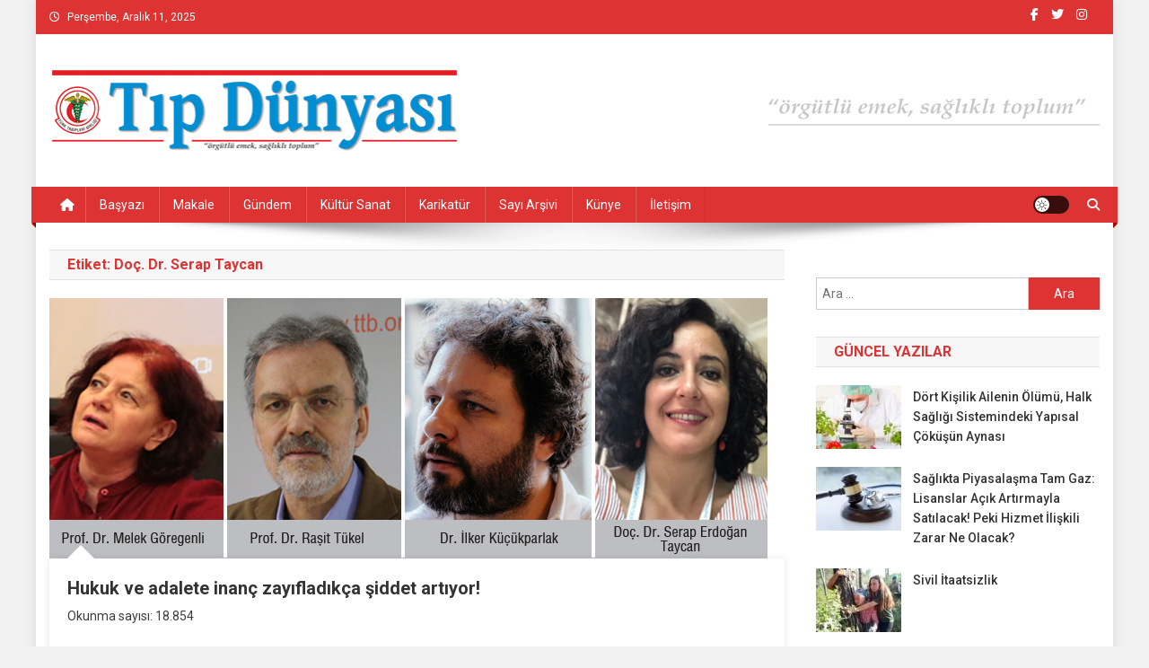

--- FILE ---
content_type: text/html; charset=UTF-8
request_url: https://www.tipdunyasi.dr.tr/tag/doc-dr-serap-taycan/
body_size: 11914
content:
<!doctype html>
<html lang="tr" prefix="og: http://ogp.me/ns# fb: http://ogp.me/ns/fb#">
<head>
<meta charset="UTF-8">
<meta name="viewport" content="width=device-width, initial-scale=1">
<link rel="profile" href="https://gmpg.org/xfn/11">

<title>Doç. Dr. Serap Taycan &#8211; Tıp Dünyası</title>
<meta name='robots' content='max-image-preview:large' />
	<style>img:is([sizes="auto" i], [sizes^="auto," i]) { contain-intrinsic-size: 3000px 1500px }</style>
	<link rel='dns-prefetch' href='//fonts.googleapis.com' />
<link rel="alternate" type="application/rss+xml" title="Tıp Dünyası &raquo; akışı" href="https://www.tipdunyasi.dr.tr/feed/" />
<link rel="alternate" type="application/rss+xml" title="Tıp Dünyası &raquo; yorum akışı" href="https://www.tipdunyasi.dr.tr/comments/feed/" />
<link rel="alternate" type="application/rss+xml" title="Tıp Dünyası &raquo; Doç. Dr. Serap Taycan etiket akışı" href="https://www.tipdunyasi.dr.tr/tag/doc-dr-serap-taycan/feed/" />
<style id='classic-theme-styles-inline-css' type='text/css'>
/*! This file is auto-generated */
.wp-block-button__link{color:#fff;background-color:#32373c;border-radius:9999px;box-shadow:none;text-decoration:none;padding:calc(.667em + 2px) calc(1.333em + 2px);font-size:1.125em}.wp-block-file__button{background:#32373c;color:#fff;text-decoration:none}
</style>
<style id='global-styles-inline-css' type='text/css'>
:root{--wp--preset--aspect-ratio--square: 1;--wp--preset--aspect-ratio--4-3: 4/3;--wp--preset--aspect-ratio--3-4: 3/4;--wp--preset--aspect-ratio--3-2: 3/2;--wp--preset--aspect-ratio--2-3: 2/3;--wp--preset--aspect-ratio--16-9: 16/9;--wp--preset--aspect-ratio--9-16: 9/16;--wp--preset--color--black: #000000;--wp--preset--color--cyan-bluish-gray: #abb8c3;--wp--preset--color--white: #ffffff;--wp--preset--color--pale-pink: #f78da7;--wp--preset--color--vivid-red: #cf2e2e;--wp--preset--color--luminous-vivid-orange: #ff6900;--wp--preset--color--luminous-vivid-amber: #fcb900;--wp--preset--color--light-green-cyan: #7bdcb5;--wp--preset--color--vivid-green-cyan: #00d084;--wp--preset--color--pale-cyan-blue: #8ed1fc;--wp--preset--color--vivid-cyan-blue: #0693e3;--wp--preset--color--vivid-purple: #9b51e0;--wp--preset--gradient--vivid-cyan-blue-to-vivid-purple: linear-gradient(135deg,rgba(6,147,227,1) 0%,rgb(155,81,224) 100%);--wp--preset--gradient--light-green-cyan-to-vivid-green-cyan: linear-gradient(135deg,rgb(122,220,180) 0%,rgb(0,208,130) 100%);--wp--preset--gradient--luminous-vivid-amber-to-luminous-vivid-orange: linear-gradient(135deg,rgba(252,185,0,1) 0%,rgba(255,105,0,1) 100%);--wp--preset--gradient--luminous-vivid-orange-to-vivid-red: linear-gradient(135deg,rgba(255,105,0,1) 0%,rgb(207,46,46) 100%);--wp--preset--gradient--very-light-gray-to-cyan-bluish-gray: linear-gradient(135deg,rgb(238,238,238) 0%,rgb(169,184,195) 100%);--wp--preset--gradient--cool-to-warm-spectrum: linear-gradient(135deg,rgb(74,234,220) 0%,rgb(151,120,209) 20%,rgb(207,42,186) 40%,rgb(238,44,130) 60%,rgb(251,105,98) 80%,rgb(254,248,76) 100%);--wp--preset--gradient--blush-light-purple: linear-gradient(135deg,rgb(255,206,236) 0%,rgb(152,150,240) 100%);--wp--preset--gradient--blush-bordeaux: linear-gradient(135deg,rgb(254,205,165) 0%,rgb(254,45,45) 50%,rgb(107,0,62) 100%);--wp--preset--gradient--luminous-dusk: linear-gradient(135deg,rgb(255,203,112) 0%,rgb(199,81,192) 50%,rgb(65,88,208) 100%);--wp--preset--gradient--pale-ocean: linear-gradient(135deg,rgb(255,245,203) 0%,rgb(182,227,212) 50%,rgb(51,167,181) 100%);--wp--preset--gradient--electric-grass: linear-gradient(135deg,rgb(202,248,128) 0%,rgb(113,206,126) 100%);--wp--preset--gradient--midnight: linear-gradient(135deg,rgb(2,3,129) 0%,rgb(40,116,252) 100%);--wp--preset--font-size--small: 13px;--wp--preset--font-size--medium: 20px;--wp--preset--font-size--large: 36px;--wp--preset--font-size--x-large: 42px;--wp--preset--spacing--20: 0.44rem;--wp--preset--spacing--30: 0.67rem;--wp--preset--spacing--40: 1rem;--wp--preset--spacing--50: 1.5rem;--wp--preset--spacing--60: 2.25rem;--wp--preset--spacing--70: 3.38rem;--wp--preset--spacing--80: 5.06rem;--wp--preset--shadow--natural: 6px 6px 9px rgba(0, 0, 0, 0.2);--wp--preset--shadow--deep: 12px 12px 50px rgba(0, 0, 0, 0.4);--wp--preset--shadow--sharp: 6px 6px 0px rgba(0, 0, 0, 0.2);--wp--preset--shadow--outlined: 6px 6px 0px -3px rgba(255, 255, 255, 1), 6px 6px rgba(0, 0, 0, 1);--wp--preset--shadow--crisp: 6px 6px 0px rgba(0, 0, 0, 1);}:where(.is-layout-flex){gap: 0.5em;}:where(.is-layout-grid){gap: 0.5em;}body .is-layout-flex{display: flex;}.is-layout-flex{flex-wrap: wrap;align-items: center;}.is-layout-flex > :is(*, div){margin: 0;}body .is-layout-grid{display: grid;}.is-layout-grid > :is(*, div){margin: 0;}:where(.wp-block-columns.is-layout-flex){gap: 2em;}:where(.wp-block-columns.is-layout-grid){gap: 2em;}:where(.wp-block-post-template.is-layout-flex){gap: 1.25em;}:where(.wp-block-post-template.is-layout-grid){gap: 1.25em;}.has-black-color{color: var(--wp--preset--color--black) !important;}.has-cyan-bluish-gray-color{color: var(--wp--preset--color--cyan-bluish-gray) !important;}.has-white-color{color: var(--wp--preset--color--white) !important;}.has-pale-pink-color{color: var(--wp--preset--color--pale-pink) !important;}.has-vivid-red-color{color: var(--wp--preset--color--vivid-red) !important;}.has-luminous-vivid-orange-color{color: var(--wp--preset--color--luminous-vivid-orange) !important;}.has-luminous-vivid-amber-color{color: var(--wp--preset--color--luminous-vivid-amber) !important;}.has-light-green-cyan-color{color: var(--wp--preset--color--light-green-cyan) !important;}.has-vivid-green-cyan-color{color: var(--wp--preset--color--vivid-green-cyan) !important;}.has-pale-cyan-blue-color{color: var(--wp--preset--color--pale-cyan-blue) !important;}.has-vivid-cyan-blue-color{color: var(--wp--preset--color--vivid-cyan-blue) !important;}.has-vivid-purple-color{color: var(--wp--preset--color--vivid-purple) !important;}.has-black-background-color{background-color: var(--wp--preset--color--black) !important;}.has-cyan-bluish-gray-background-color{background-color: var(--wp--preset--color--cyan-bluish-gray) !important;}.has-white-background-color{background-color: var(--wp--preset--color--white) !important;}.has-pale-pink-background-color{background-color: var(--wp--preset--color--pale-pink) !important;}.has-vivid-red-background-color{background-color: var(--wp--preset--color--vivid-red) !important;}.has-luminous-vivid-orange-background-color{background-color: var(--wp--preset--color--luminous-vivid-orange) !important;}.has-luminous-vivid-amber-background-color{background-color: var(--wp--preset--color--luminous-vivid-amber) !important;}.has-light-green-cyan-background-color{background-color: var(--wp--preset--color--light-green-cyan) !important;}.has-vivid-green-cyan-background-color{background-color: var(--wp--preset--color--vivid-green-cyan) !important;}.has-pale-cyan-blue-background-color{background-color: var(--wp--preset--color--pale-cyan-blue) !important;}.has-vivid-cyan-blue-background-color{background-color: var(--wp--preset--color--vivid-cyan-blue) !important;}.has-vivid-purple-background-color{background-color: var(--wp--preset--color--vivid-purple) !important;}.has-black-border-color{border-color: var(--wp--preset--color--black) !important;}.has-cyan-bluish-gray-border-color{border-color: var(--wp--preset--color--cyan-bluish-gray) !important;}.has-white-border-color{border-color: var(--wp--preset--color--white) !important;}.has-pale-pink-border-color{border-color: var(--wp--preset--color--pale-pink) !important;}.has-vivid-red-border-color{border-color: var(--wp--preset--color--vivid-red) !important;}.has-luminous-vivid-orange-border-color{border-color: var(--wp--preset--color--luminous-vivid-orange) !important;}.has-luminous-vivid-amber-border-color{border-color: var(--wp--preset--color--luminous-vivid-amber) !important;}.has-light-green-cyan-border-color{border-color: var(--wp--preset--color--light-green-cyan) !important;}.has-vivid-green-cyan-border-color{border-color: var(--wp--preset--color--vivid-green-cyan) !important;}.has-pale-cyan-blue-border-color{border-color: var(--wp--preset--color--pale-cyan-blue) !important;}.has-vivid-cyan-blue-border-color{border-color: var(--wp--preset--color--vivid-cyan-blue) !important;}.has-vivid-purple-border-color{border-color: var(--wp--preset--color--vivid-purple) !important;}.has-vivid-cyan-blue-to-vivid-purple-gradient-background{background: var(--wp--preset--gradient--vivid-cyan-blue-to-vivid-purple) !important;}.has-light-green-cyan-to-vivid-green-cyan-gradient-background{background: var(--wp--preset--gradient--light-green-cyan-to-vivid-green-cyan) !important;}.has-luminous-vivid-amber-to-luminous-vivid-orange-gradient-background{background: var(--wp--preset--gradient--luminous-vivid-amber-to-luminous-vivid-orange) !important;}.has-luminous-vivid-orange-to-vivid-red-gradient-background{background: var(--wp--preset--gradient--luminous-vivid-orange-to-vivid-red) !important;}.has-very-light-gray-to-cyan-bluish-gray-gradient-background{background: var(--wp--preset--gradient--very-light-gray-to-cyan-bluish-gray) !important;}.has-cool-to-warm-spectrum-gradient-background{background: var(--wp--preset--gradient--cool-to-warm-spectrum) !important;}.has-blush-light-purple-gradient-background{background: var(--wp--preset--gradient--blush-light-purple) !important;}.has-blush-bordeaux-gradient-background{background: var(--wp--preset--gradient--blush-bordeaux) !important;}.has-luminous-dusk-gradient-background{background: var(--wp--preset--gradient--luminous-dusk) !important;}.has-pale-ocean-gradient-background{background: var(--wp--preset--gradient--pale-ocean) !important;}.has-electric-grass-gradient-background{background: var(--wp--preset--gradient--electric-grass) !important;}.has-midnight-gradient-background{background: var(--wp--preset--gradient--midnight) !important;}.has-small-font-size{font-size: var(--wp--preset--font-size--small) !important;}.has-medium-font-size{font-size: var(--wp--preset--font-size--medium) !important;}.has-large-font-size{font-size: var(--wp--preset--font-size--large) !important;}.has-x-large-font-size{font-size: var(--wp--preset--font-size--x-large) !important;}
:where(.wp-block-post-template.is-layout-flex){gap: 1.25em;}:where(.wp-block-post-template.is-layout-grid){gap: 1.25em;}
:where(.wp-block-columns.is-layout-flex){gap: 2em;}:where(.wp-block-columns.is-layout-grid){gap: 2em;}
:root :where(.wp-block-pullquote){font-size: 1.5em;line-height: 1.6;}
</style>
<style id='akismet-widget-style-inline-css' type='text/css'>

			.a-stats {
				--akismet-color-mid-green: #357b49;
				--akismet-color-white: #fff;
				--akismet-color-light-grey: #f6f7f7;

				max-width: 350px;
				width: auto;
			}

			.a-stats * {
				all: unset;
				box-sizing: border-box;
			}

			.a-stats strong {
				font-weight: 600;
			}

			.a-stats a.a-stats__link,
			.a-stats a.a-stats__link:visited,
			.a-stats a.a-stats__link:active {
				background: var(--akismet-color-mid-green);
				border: none;
				box-shadow: none;
				border-radius: 8px;
				color: var(--akismet-color-white);
				cursor: pointer;
				display: block;
				font-family: -apple-system, BlinkMacSystemFont, 'Segoe UI', 'Roboto', 'Oxygen-Sans', 'Ubuntu', 'Cantarell', 'Helvetica Neue', sans-serif;
				font-weight: 500;
				padding: 12px;
				text-align: center;
				text-decoration: none;
				transition: all 0.2s ease;
			}

			/* Extra specificity to deal with TwentyTwentyOne focus style */
			.widget .a-stats a.a-stats__link:focus {
				background: var(--akismet-color-mid-green);
				color: var(--akismet-color-white);
				text-decoration: none;
			}

			.a-stats a.a-stats__link:hover {
				filter: brightness(110%);
				box-shadow: 0 4px 12px rgba(0, 0, 0, 0.06), 0 0 2px rgba(0, 0, 0, 0.16);
			}

			.a-stats .count {
				color: var(--akismet-color-white);
				display: block;
				font-size: 1.5em;
				line-height: 1.4;
				padding: 0 13px;
				white-space: nowrap;
			}
		
</style>
<link rel='stylesheet' id='wpo_min-header-0-css' href='https://www.tipdunyasi.dr.tr/wp-content/cache/wpo-minify/1763539071/assets/wpo-minify-header-179baa39.min.css' type='text/css' media='all' />
<script type="text/javascript" src="https://www.tipdunyasi.dr.tr/wp-content/cache/wpo-minify/1763539071/assets/wpo-minify-header-7b850e47.min.js" id="wpo_min-header-0-js"></script>
<link rel="https://api.w.org/" href="https://www.tipdunyasi.dr.tr/wp-json/" /><link rel="alternate" title="JSON" type="application/json" href="https://www.tipdunyasi.dr.tr/wp-json/wp/v2/tags/460" /><link rel="EditURI" type="application/rsd+xml" title="RSD" href="https://www.tipdunyasi.dr.tr/xmlrpc.php?rsd" />
<meta name="generator" content="WordPress 6.7.4" />

<style>	
</style>
<style>
#fbuilder_content_wrapper .fbuilder_row > div:last-child, .anivia_row > div:last-child,  #fbuilder_wrapper.fbuilder_wrapper_one-fourth-right-sidebar, #fbuilder_wrapper.fbuilder_wrapper_one-fourth-left-sidebar, #fbuilder_wrapper.fbuilder_wrapper_one-third-right-sidebar, #fbuilder_wrapper.fbuilder_wrapper_one-third-left-sidebar {
	margin: 0px -10px;
}

.fbuilder_column.fbuilder_column-1-1, .fbuilder_column.fbuilder_column-1-2, .fbuilder_column.fbuilder_column-1-3, .fbuilder_column.fbuilder_column-2-3, .fbuilder_sidebar.fbuilder_one-fourth-right-sidebar, .fbuilder_sidebar.fbuilder_one-fourth-left-sidebar, .fbuilder_sidebar.fbuilder_one-third-right-sidebar, .fbuilder_sidebar.fbuilder_one-third-left-sidebar, .fbuilder_column.fbuilder_column-1-4, .fbuilder_column.fbuilder_column-3-4, .fbuilder_column.fbuilder_column-1-5, .fbuilder_column.fbuilder_column-2-5, .fbuilder_column.fbuilder_column-3-5, .fbuilder_column.fbuilder_column-4-5, .fbuilder_wrapper_one-fourth-left-sidebar #fbuilder_content_wrapper, .fbuilder_wrapper_one-third-left-sidebar #fbuilder_content_wrapper, .fbuilder_wrapper_one-fourth-right-sidebar #fbuilder_content_wrapper, .fbuilder_wrapper_one-third-right-sidebar #fbuilder_content_wrapper{
	border-right:10px solid transparent;
	border-left:10px solid transparent;
}

@media screen and (max-width: 1040px) {

#fbuilder_content_wrapper .fbuilder_row > div:last-child, .anivia_row > div:last-child,  #fbuilder_wrapper.fbuilder_wrapper_one-fourth-right-sidebar, #fbuilder_wrapper.fbuilder_wrapper_one-fourth-left-sidebar, #fbuilder_wrapper.fbuilder_wrapper_one-third-right-sidebar, #fbuilder_wrapper.fbuilder_wrapper_one-third-left-sidebar {
	margin: 0px -5px;
}
.fbuilder_column.fbuilder_column-1-1, .fbuilder_column.fbuilder_column-1-2, .fbuilder_column.fbuilder_column-1-3, .fbuilder_column.fbuilder_column-2-3, .fbuilder_sidebar.fbuilder_one-fourth-right-sidebar, .fbuilder_sidebar.fbuilder_one-fourth-left-sidebar, .fbuilder_sidebar.fbuilder_one-third-right-sidebar, .fbuilder_sidebar.fbuilder_one-third-left-sidebar, .fbuilder_column.fbuilder_column-1-4, .fbuilder_column.fbuilder_column-3-4, .fbuilder_column.fbuilder_column-1-5, .fbuilder_column.fbuilder_column-2-5, .fbuilder_column.fbuilder_column-3-5, .fbuilder_column.fbuilder_column-4-5, .fbuilder_wrapper_one-fourth-left-sidebar #fbuilder_content_wrapper, .fbuilder_wrapper_one-third-left-sidebar #fbuilder_content_wrapper, .fbuilder_wrapper_one-fourth-right-sidebar #fbuilder_content_wrapper, .fbuilder_wrapper_one-third-right-sidebar #fbuilder_content_wrapper{
	border-right:5px solid transparent;
	border-left:5px solid transparent;
}

@media screen and (max-width: 768px) {
#fbuilder_content_wrapper .fbuilder_row > div:last-child, .anivia_row > div:last-child,  #fbuilder_wrapper.fbuilder_wrapper_one-fourth-right-sidebar, #fbuilder_wrapper.fbuilder_wrapper_one-fourth-left-sidebar, #fbuilder_wrapper.fbuilder_wrapper_one-third-right-sidebar, #fbuilder_wrapper.fbuilder_wrapper_one-third-left-sidebar {
	margin: 0px -2.5px;
}

.fbuilder_column.fbuilder_column-1-1, .fbuilder_column.fbuilder_column-1-2, .fbuilder_column.fbuilder_column-1-3, .fbuilder_column.fbuilder_column-2-3, .fbuilder_sidebar.fbuilder_one-fourth-right-sidebar, .fbuilder_sidebar.fbuilder_one-fourth-left-sidebar, .fbuilder_sidebar.fbuilder_one-third-right-sidebar, .fbuilder_sidebar.fbuilder_one-third-left-sidebar, .fbuilder_column.fbuilder_column-1-4, .fbuilder_column.fbuilder_column-3-4, .fbuilder_column.fbuilder_column-1-5, .fbuilder_column.fbuilder_column-2-5, .fbuilder_column.fbuilder_column-3-5, .fbuilder_column.fbuilder_column-4-5, .fbuilder_wrapper_one-fourth-left-sidebar #fbuilder_content_wrapper, .fbuilder_wrapper_one-third-left-sidebar #fbuilder_content_wrapper, .fbuilder_wrapper_one-fourth-right-sidebar #fbuilder_content_wrapper, .fbuilder_wrapper_one-third-right-sidebar #fbuilder_content_wrapper{
	border-right:2.5px solid transparent;
	border-left:2.5px solid transparent;
}

@media screen and (max-width: 640px) {
.fbuilder_column.fbuilder_column-1-1, .fbuilder_column.fbuilder_column-1-2, .fbuilder_column.fbuilder_column-1-3, .fbuilder_column.fbuilder_column-2-3, .fbuilder_sidebar.fbuilder_one-fourth-right-sidebar, .fbuilder_sidebar.fbuilder_one-fourth-left-sidebar, .fbuilder_sidebar.fbuilder_one-third-right-sidebar, .fbuilder_sidebar.fbuilder_one-third-left-sidebar, .fbuilder_column.fbuilder_column-1-4, .fbuilder_column.fbuilder_column-3-4, .fbuilder_column.fbuilder_column-1-5, .fbuilder_column.fbuilder_column-2-5, .fbuilder_column.fbuilder_column-3-5, .fbuilder_column.fbuilder_column-4-5, .fbuilder_wrapper_one-fourth-left-sidebar #fbuilder_content_wrapper, .fbuilder_wrapper_one-third-left-sidebar #fbuilder_content_wrapper, .fbuilder_wrapper_one-fourth-right-sidebar #fbuilder_content_wrapper, .fbuilder_wrapper_one-third-right-sidebar #fbuilder_content_wrapper{
	width:100%;
	border-width:0;
}
.frb_pricing_column_label {
	display:none;
}
.frb_pricing_container_1col table {
	width:100% !important;
}
.frb_pricing_container_2col table{
	width:200% !important;
}
.frb_pricing_container_3col table{
	width:300% !important;
}
.frb_pricing_container_4col table{
	width:400% !important;
}
.frb_pricing_container_5col table{
	width:500% !important;
}
.frb_pricing_table td {
	border-right:0 !important;
}
#fbuilder_content_wrapper .fbuilder_row > div:last-child, .anivia_row > div:last-child,  .fbuilder_wrapper_one-third-left-sidebar .fbuilder_row, .fbuilder_wrapper_one-third-right-sidebar .fbuilder_row, .fbuilder_wrapper_one-fourth-left-sidebar .fbuilder_row, .fbuilder_wrapper_one-fourth-right-sidebar .fbuilder_row, .fbuilder_row_controls  {
	margin: 0px;
}
.frb_pricing_controls,
.frb_pricing_section_responsive,
.frb_pricing_label_responsive {
	display:block;
}


}
</style>
<!-- SEO by Meta Keywords Generator : techphernalia.com v1.11 start-->
<meta name="keywords" content="Doç. Dr. Serap Taycan, Doç., Dr., Serap, Taycan, Tıp Dünyası, Tıp, Dünyası, türk, tabipleri, birliği, tıp, gazete, dünya, sağlık, tabip, hekim, doktor, politika, sistem, hasta, tıp dünyası, medical, health, care, oda, ankara, istanbul, pdf" />
<meta name="description" content="" />
<!-- SEO by Meta Keywords Generator : techphernalia.com v1.1 end-->
<meta name="generator" content="Elementor 3.27.3; features: additional_custom_breakpoints; settings: css_print_method-external, google_font-enabled, font_display-auto">
<style type="text/css">.recentcomments a{display:inline !important;padding:0 !important;margin:0 !important;}</style>			<style>
				.e-con.e-parent:nth-of-type(n+4):not(.e-lazyloaded):not(.e-no-lazyload),
				.e-con.e-parent:nth-of-type(n+4):not(.e-lazyloaded):not(.e-no-lazyload) * {
					background-image: none !important;
				}
				@media screen and (max-height: 1024px) {
					.e-con.e-parent:nth-of-type(n+3):not(.e-lazyloaded):not(.e-no-lazyload),
					.e-con.e-parent:nth-of-type(n+3):not(.e-lazyloaded):not(.e-no-lazyload) * {
						background-image: none !important;
					}
				}
				@media screen and (max-height: 640px) {
					.e-con.e-parent:nth-of-type(n+2):not(.e-lazyloaded):not(.e-no-lazyload),
					.e-con.e-parent:nth-of-type(n+2):not(.e-lazyloaded):not(.e-no-lazyload) * {
						background-image: none !important;
					}
				}
			</style>
			<style type="text/css" id="custom-background-css">
body.custom-background { background-color: #f2f2f2; }
</style>
	<link rel="icon" href="https://www.tipdunyasi.dr.tr/wp-content/uploads/2022/01/cropped-1500x1500-1-32x32.png" sizes="32x32" />
<link rel="icon" href="https://www.tipdunyasi.dr.tr/wp-content/uploads/2022/01/cropped-1500x1500-1-192x192.png" sizes="192x192" />
<link rel="apple-touch-icon" href="https://www.tipdunyasi.dr.tr/wp-content/uploads/2022/01/cropped-1500x1500-1-180x180.png" />
<meta name="msapplication-TileImage" content="https://www.tipdunyasi.dr.tr/wp-content/uploads/2022/01/cropped-1500x1500-1-270x270.png" />
		<style type="text/css" id="wp-custom-css">
			h1, h2, h3, h3 a {
	text-transform: none !important;
}		</style>
		<!--News Portal CSS -->
<style type="text/css">
.category-button.np-cat-468 a{background:#00a9e0}.category-button.np-cat-468 a:hover{background:#0077ae}.np-block-title .np-cat-468{color:#00a9e0}.category-button.np-cat-328 a{background:#1e73be}.category-button.np-cat-328 a:hover{background:#00418c}.np-block-title .np-cat-328{color:#1e73be}.category-button.np-cat-297 a{background:#1e73be}.category-button.np-cat-297 a:hover{background:#00418c}.np-block-title .np-cat-297{color:#1e73be}.category-button.np-cat-584 a{background:#00a9e0}.category-button.np-cat-584 a:hover{background:#0077ae}.np-block-title .np-cat-584{color:#00a9e0}.category-button.np-cat-302 a{background:#1e73be}.category-button.np-cat-302 a:hover{background:#00418c}.np-block-title .np-cat-302{color:#1e73be}.category-button.np-cat-300 a{background:#00a9e0}.category-button.np-cat-300 a:hover{background:#0077ae}.np-block-title .np-cat-300{color:#00a9e0}.category-button.np-cat-301 a{background:#1e73be}.category-button.np-cat-301 a:hover{background:#00418c}.np-block-title .np-cat-301{color:#1e73be}.category-button.np-cat-587 a{background:#00a9e0}.category-button.np-cat-587 a:hover{background:#0077ae}.np-block-title .np-cat-587{color:#00a9e0}.category-button.np-cat-588 a{background:#00a9e0}.category-button.np-cat-588 a:hover{background:#0077ae}.np-block-title .np-cat-588{color:#00a9e0}.category-button.np-cat-299 a{background:#00a9e0}.category-button.np-cat-299 a:hover{background:#0077ae}.np-block-title .np-cat-299{color:#00a9e0}.navigation .nav-links a,.bttn,button,input[type='button'],input[type='reset'],input[type='submit'],.navigation .nav-links a:hover,.bttn:hover,button,input[type='button']:hover,input[type='reset']:hover,input[type='submit']:hover,.widget_search .search-submit,.edit-link .post-edit-link,.reply .comment-reply-link,.np-top-header-wrap,.np-header-menu-wrapper,#site-navigation ul.sub-menu,#site-navigation ul.children,.np-header-menu-wrapper::before,.np-header-menu-wrapper::after,.np-header-search-wrapper .search-form-main .search-submit,.news_portal_slider .lSAction > a:hover,.news_portal_default_tabbed ul.widget-tabs li,.np-full-width-title-nav-wrap .carousel-nav-action .carousel-controls:hover,.news_portal_social_media .social-link a,.np-archive-more .np-button:hover,.error404 .page-title,#np-scrollup,.news_portal_featured_slider .slider-posts .lSAction > a:hover,div.wpforms-container-full .wpforms-form input[type='submit'],div.wpforms-container-full .wpforms-form button[type='submit'],div.wpforms-container-full .wpforms-form .wpforms-page-button,div.wpforms-container-full .wpforms-form input[type='submit']:hover,div.wpforms-container-full .wpforms-form button[type='submit']:hover,div.wpforms-container-full .wpforms-form .wpforms-page-button:hover,.widget.widget_tag_cloud a:hover{background:#dd3333}
.home .np-home-icon a,.np-home-icon a:hover,#site-navigation ul li:hover > a,#site-navigation ul li.current-menu-item > a,#site-navigation ul li.current_page_item > a,#site-navigation ul li.current-menu-ancestor > a,#site-navigation ul li.focus > a,.news_portal_default_tabbed ul.widget-tabs li.ui-tabs-active,.news_portal_default_tabbed ul.widget-tabs li:hover,.menu-toggle:hover,.menu-toggle:focus{background:#ab0101}
.np-header-menu-block-wrap::before,.np-header-menu-block-wrap::after{border-right-color:#ab0101}
a,a:hover,a:focus,a:active,.widget a:hover,.widget a:hover::before,.widget li:hover::before,.entry-footer a:hover,.comment-author .fn .url:hover,#cancel-comment-reply-link,#cancel-comment-reply-link:before,.logged-in-as a,.np-slide-content-wrap .post-title a:hover,#top-footer .widget a:hover,#top-footer .widget a:hover:before,#top-footer .widget li:hover:before,.news_portal_featured_posts .np-single-post .np-post-content .np-post-title a:hover,.news_portal_fullwidth_posts .np-single-post .np-post-title a:hover,.news_portal_block_posts .layout3 .np-primary-block-wrap .np-single-post .np-post-title a:hover,.news_portal_featured_posts .layout2 .np-single-post-wrap .np-post-content .np-post-title a:hover,.np-block-title,.widget-title,.page-header .page-title,.np-related-title,.np-post-meta span:hover,.np-post-meta span a:hover,.news_portal_featured_posts .layout2 .np-single-post-wrap .np-post-content .np-post-meta span:hover,.news_portal_featured_posts .layout2 .np-single-post-wrap .np-post-content .np-post-meta span a:hover,.np-post-title.small-size a:hover,#footer-navigation ul li a:hover,.entry-title a:hover,.entry-meta span a:hover,.entry-meta span:hover,.np-post-meta span:hover,.np-post-meta span a:hover,.news_portal_featured_posts .np-single-post-wrap .np-post-content .np-post-meta span:hover,.news_portal_featured_posts .np-single-post-wrap .np-post-content .np-post-meta span a:hover,.news_portal_featured_slider .featured-posts .np-single-post .np-post-content .np-post-title a:hover{color:#dd3333}
.site-mode--dark .news_portal_featured_posts .np-single-post-wrap .np-post-content .np-post-title a:hover,.site-mode--dark .np-post-title.large-size a:hover,.site-mode--dark .np-post-title.small-size a:hover,.site-mode--dark .news-ticker-title>a:hover,.site-mode--dark .np-archive-post-content-wrapper .entry-title a:hover,.site-mode--dark h1.entry-title:hover,.site-mode--dark .news_portal_block_posts .layout4 .np-post-title a:hover{color:#dd3333}
.navigation .nav-links a,.bttn,button,input[type='button'],input[type='reset'],input[type='submit'],.widget_search .search-submit,.np-archive-more .np-button:hover,.widget.widget_tag_cloud a:hover{border-color:#dd3333}
.comment-list .comment-body,.np-header-search-wrapper .search-form-main{border-top-color:#dd3333}
.np-header-search-wrapper .search-form-main:before{border-bottom-color:#dd3333}
@media (max-width:768px){#site-navigation,.main-small-navigation li.current-menu-item > .sub-toggle i{background:#dd3333 !important}}
.news-portal-wave .np-rect,.news-portal-three-bounce .np-child,.news-portal-folding-cube .np-cube:before{background-color:#dd3333}
.site-title,.site-description{position:absolute;clip:rect(1px,1px,1px,1px)}
</style>
<!-- START - Open Graph and Twitter Card Tags 3.3.4 -->
 <!-- Facebook Open Graph -->
  <meta property="og:locale" content="tr_TR"/>
  <meta property="og:site_name" content="Tıp Dünyası"/>
  <meta property="og:title" content="Doç. Dr. Serap Taycan"/>
  <meta property="og:url" content="https://www.tipdunyasi.dr.tr/tag/doc-dr-serap-taycan/"/>
  <meta property="og:type" content="article"/>
  <meta property="og:description" content="&quot;örgütlü emek, sağlıklı toplum&quot;"/>
 <!-- Google+ / Schema.org -->
  <meta itemprop="name" content="Doç. Dr. Serap Taycan"/>
  <meta itemprop="headline" content="Doç. Dr. Serap Taycan"/>
  <meta itemprop="description" content="&quot;örgütlü emek, sağlıklı toplum&quot;"/>
  <!--<meta itemprop="publisher" content="Tıp Dünyası"/>--> <!-- To solve: The attribute publisher.itemtype has an invalid value -->
 <!-- Twitter Cards -->
  <meta name="twitter:title" content="Doç. Dr. Serap Taycan"/>
  <meta name="twitter:url" content="https://www.tipdunyasi.dr.tr/tag/doc-dr-serap-taycan/"/>
  <meta name="twitter:description" content="&quot;örgütlü emek, sağlıklı toplum&quot;"/>
  <meta name="twitter:card" content="summary_large_image"/>
 <!-- SEO -->
 <!-- Misc. tags -->
 <!-- is_tag -->
<!-- END - Open Graph and Twitter Card Tags 3.3.4 -->
	
</head>

<body class="archive tag tag-doc-dr-serap-taycan tag-460 custom-background wp-custom-logo group-blog hfeed right-sidebar boxed_layout archive-classic site-mode--light elementor-default elementor-kit-4452">


<div id="page" class="site">

	<a class="skip-link screen-reader-text" href="#content">Skip to content</a>

	<div class="np-top-header-wrap"><div class="mt-container">		<div class="np-top-left-section-wrapper">
			<div class="date-section">Perşembe, Aralık 11, 2025</div>
					</div><!-- .np-top-left-section-wrapper -->
		<div class="np-top-right-section-wrapper">
			<div class="mt-social-icons-wrapper"><span class="social-link"><a href="https://www.facebook.com/turktabipleribirligi" target="_blank"><i class="fab fa-facebook-f"></i></a></span><span class="social-link"><a href="https://twitter.com/ttborgtr" target="_blank"><i class="fab fa-twitter"></i></a></span><span class="social-link"><a href="https://www.instagram.com/turktabipleribirligi" target="_blank"><i class="fab fa-instagram"></i></a></span><span class="social-link"><a href="https://youtube.com/turktabipleribirligi" target="_blank"><i class="fab fa-youtube-play"></i></a></span></div><!-- .mt-social-icons-wrapper -->		</div><!-- .np-top-right-section-wrapper -->
</div><!-- .mt-container --></div><!-- .np-top-header-wrap --><header id="masthead" class="site-header" role="banner"><div class="np-logo-section-wrapper"><div class="mt-container">		<div class="site-branding">

			<a href="https://www.tipdunyasi.dr.tr/" class="custom-logo-link" rel="home"><img width="459" height="90" src="https://www.tipdunyasi.dr.tr/wp-content/uploads/2021/02/cropped-td_logo_iyi-2-4.png" class="custom-logo" alt="Tıp Dünyası" decoding="async" /></a>
							<p class="site-title"><a href="https://www.tipdunyasi.dr.tr/" rel="home">Tıp Dünyası</a></p>
							<p class="site-description">&quot;örgütlü emek, sağlıklı toplum&quot;</p>
						
		</div><!-- .site-branding -->
		<div class="np-header-ads-area">
			<section id="news_portal_ads_banner-1" class="widget news_portal_ads_banner">            <div class="np-ads-wrapper">
                                                    <img src="https://www.tipdunyasi.dr.tr/wp-content/uploads/2021/02/td_logo1-1.png" />
                            </div><!-- .np-ads-wrapper -->
    </section>		</div><!-- .np-header-ads-area -->
</div><!-- .mt-container --></div><!-- .np-logo-section-wrapper -->		<div id="np-menu-wrap" class="np-header-menu-wrapper">
			<div class="np-header-menu-block-wrap">
				<div class="mt-container">
												<div class="np-home-icon">
								<a href="https://www.tipdunyasi.dr.tr/" rel="home"> <i class="fa fa-home"> </i> </a>
							</div><!-- .np-home-icon -->
										<div class="mt-header-menu-wrap">
						<a href="javascript:void(0)" class="menu-toggle hide"><i class="fa fa-navicon"> </i> </a>
						<nav id="site-navigation" class="main-navigation" role="navigation">
							<div class="menu-top-menu-container"><ul id="primary-menu" class="menu"><li id="menu-item-4524" class="menu-item menu-item-type-taxonomy menu-item-object-category menu-item-4524"><a href="https://www.tipdunyasi.dr.tr/kategori/basyazi/">Başyazı</a></li>
<li id="menu-item-4523" class="menu-item menu-item-type-taxonomy menu-item-object-category menu-item-4523"><a href="https://www.tipdunyasi.dr.tr/kategori/makale/">Makale</a></li>
<li id="menu-item-4522" class="menu-item menu-item-type-taxonomy menu-item-object-category menu-item-4522"><a href="https://www.tipdunyasi.dr.tr/kategori/gundem/">Gündem</a></li>
<li id="menu-item-6246" class="menu-item menu-item-type-taxonomy menu-item-object-category menu-item-6246"><a href="https://www.tipdunyasi.dr.tr/kategori/kultur-sanat/">Kültür Sanat</a></li>
<li id="menu-item-6379" class="menu-item menu-item-type-taxonomy menu-item-object-category menu-item-6379"><a href="https://www.tipdunyasi.dr.tr/kategori/kultur-sanat/karikatur/">Karikatür</a></li>
<li id="menu-item-4745" class="menu-item menu-item-type-post_type menu-item-object-page menu-item-4745"><a href="https://www.tipdunyasi.dr.tr/pdf-arsiv/">Sayı Arşivi</a></li>
<li id="menu-item-7048" class="menu-item menu-item-type-post_type menu-item-object-page menu-item-7048"><a href="https://www.tipdunyasi.dr.tr/kunye/">Künye</a></li>
<li id="menu-item-4528" class="menu-item menu-item-type-post_type menu-item-object-page menu-item-4528"><a href="https://www.tipdunyasi.dr.tr/iletisim/">İletişim</a></li>
</ul></div>						</nav><!-- #site-navigation -->
					</div><!-- .mt-header-menu-wrap -->
					<div class="np-icon-elements-wrapper">
						        <div id="np-site-mode-wrap" class="np-icon-elements">
            <a id="mode-switcher" class="light-mode" data-site-mode="light-mode" href="#">
                <span class="site-mode-icon">site mode button</span>
            </a>
        </div><!-- #np-site-mode-wrap -->
							<div class="np-header-search-wrapper">                    
				                <span class="search-main"><a href="javascript:void(0)"><i class="fa fa-search"></i></a></span>
				                <div class="search-form-main np-clearfix">
					                <form role="search" method="get" class="search-form" action="https://www.tipdunyasi.dr.tr/">
				<label>
					<span class="screen-reader-text">Arama:</span>
					<input type="search" class="search-field" placeholder="Ara &hellip;" value="" name="s" />
				</label>
				<input type="submit" class="search-submit" value="Ara" />
			</form>					            </div>
							</div><!-- .np-header-search-wrapper -->
											</div> <!-- .np-icon-elements-wrapper -->
				</div>
			</div>
		</div><!-- .np-header-menu-wrapper -->
</header><!-- .site-header -->
	<div id="content" class="site-content">
		<div class="mt-container">
<div class="mt-archive-content-wrapper">

	<div id="primary" class="content-area">
		<main id="main" class="site-main" role="main">

		
			<header class="page-header">
				<h1 class="page-title">Etiket: <span>Doç. Dr. Serap Taycan</span></h1>			</header><!-- .page-header -->

			
<article id="post-4097" class="post-4097 post type-post status-publish format-standard has-post-thumbnail hentry category-gundem tag-doc-dr-serap-taycan tag-dr-ilker-kucukparlak tag-prof-dr-melek-goregenli tag-prof-dr-rasit-tukel tag-roportaj tag-saglik-politikalari tag-saglikta-donusum-programi tag-saglikta-siddet">	

	<div class="np-article-thumb">
		<a href="https://www.tipdunyasi.dr.tr/2018/12/hukuk-ve-adalete-inanc-zayifladikca-siddet-artiyor/">
			<img fetchpriority="high" width="800" height="290" src="https://www.tipdunyasi.dr.tr/wp-content/uploads/2018/12/siddet-dosyasi.jpg" class="attachment-full size-full wp-post-image" alt="" decoding="async" />		</a>
	</div><!-- .np-article-thumb -->

	<div class="np-archive-post-content-wrapper">

		<header class="entry-header">
			<h2 class="entry-title"><a href="https://www.tipdunyasi.dr.tr/2018/12/hukuk-ve-adalete-inanc-zayifladikca-siddet-artiyor/" rel="bookmark">Hukuk ve adalete inanç zayıfladıkça şiddet artıyor!</a></h2>					<div class="entry-meta">
						Okunma sayısı: 18.854					</div><!-- .entry-meta -->
					</header><!-- .entry-header -->

		<div class="entry-content">
			<p>Türkiye’de her gün onlarca hekim ve sağlık çalışanı şiddete uğruyor. Sağlık alanında şiddet azalmak bir yana, giderek artıyor ve yaygınlaşıyor. Ölümle sonuçlanan şiddet olaylarında dikkat çekici bir artış söz konusu. Tıp Dünyası olarak, gerek sağlık alanındaki şiddet olaylarının artışı, gerekse toplumda giderek yükseldiği gözlenen şiddet kültürü dolayısıyla, sağlıkta şiddetin artış nedenlerini araştırırken toplumsal arka plana [&#8230;]</p>
<span class="np-archive-more"><a href="https://www.tipdunyasi.dr.tr/2018/12/hukuk-ve-adalete-inanc-zayifladikca-siddet-artiyor/" class="np-button"><i class="fa fa-arrow-circle-right"></i>Devamı</a></span>		</div><!-- .entry-content -->

		<footer class="entry-footer">
					</footer><!-- .entry-footer -->
	</div><!-- .np-archive-post-content-wrapper -->
</article><!-- #post-4097 -->
		</main><!-- #main -->
	</div><!-- #primary -->

	
<aside id="secondary" class="widget-area" role="complementary">
	<section id="block-2" class="widget widget_block"><!-- <a href="https://tipdunyasi.dr.tr/wp-content/uploads/bulten/mayis2025/">
<div class="yeni-sayi">
    <div class="text">
        <strong>Tıp Dünyası'nın yeni sayısı yayımlandı!</strong>
        <p>Tıp Dünyası dergisinin yeni sayısında Muğla’daki nükleer tıp vakası, sağlık alanında hizmet alımı, ilaç patentleri ve HIV salgını, çıplak arama, “normal doğum” tartışması, askeri hastanelerin yeniden açılması, Antakya ve iklim kanunu, göç hikayesi, Agop Kotoğyan’ın hayatı, ressam Utermohlen’in otoportreleri, kitap tanıtımları, öykü, şiir ve karikatür gibi içerikler yer alıyor. Güncel sayıdaki yazılara buradan erişebilirsiniz.</p>
    </div>
</div>
</a>
-->
<style>
    .yeni-sayi {
        max-width: 1170px;
        min-height: 100px;
        margin: 25px auto 0;
        display: flex;
        align-items: center;
        justify-content: space-between;
        padding: 10px;
        box-sizing: border-box;
        border: 1px solid #ddd;
        background-color: #f9f9f9;
        box-shadow: 0 2px 4px rgba(0, 0, 0, 0.1);
    }

    .yeni-sayi img {
        max-height: 80px;
        margin-right: 10px;
    }

    .yeni-sayi p {
        margin: 0;
        line-height: 24px;
    }
    .yeni-sayi .text {
        flex-grow: 1;
        font-size: 16px;
        color: #333;
    }

    @media (max-width: 768px) {
        .yeni-sayi {
            flex-direction: column;
            height: auto;
            text-align: center;
        }

        .yeni-sayi img {
            margin-right: 0;
            margin-bottom: 10px;
            max-height: 60px;
        }

        .yeni-sayi .text {
            font-size: 14px;
        }
    }

    @media (max-width: 480px) {
        .yeni-sayi .text {
            font-size: 12px;
        }
    }
</style></section><section id="search-1" class="widget widget_search"><form role="search" method="get" class="search-form" action="https://www.tipdunyasi.dr.tr/">
				<label>
					<span class="screen-reader-text">Arama:</span>
					<input type="search" class="search-field" placeholder="Ara &hellip;" value="" name="s" />
				</label>
				<input type="submit" class="search-submit" value="Ara" />
			</form></section><section id="news_portal_recent_posts-4" class="widget news_portal_recent_posts">            <div class="np-recent-posts-wrapper">
                <h4 class="widget-title">Güncel Yazılar</h4><ul>                            <li>
                                <div class="np-single-post np-clearfix">
                                    <div class="np-post-thumb">
                                        <a href="https://www.tipdunyasi.dr.tr/2025/11/dort-kisilik-ailenin-olumu-halk-sagligi-sistemindeki-yapisal-cokusun-aynasi/">
                                            <img width="136" height="102" src="https://www.tipdunyasi.dr.tr/wp-content/uploads/2025/11/Dort-Kisilik-Ailenin-Olumu-Halk-Sagligi-Sistemindeki-Yapisal-Cokusun-Aynasi-136x102.jpeg" class="attachment-news-portal-block-thumb size-news-portal-block-thumb wp-post-image" alt="" decoding="async" />                                        </a>
                                    </div><!-- .np-post-thumb -->
                                    <div class="np-post-content">
                                        <h3 class="np-post-title small-size"><a href="https://www.tipdunyasi.dr.tr/2025/11/dort-kisilik-ailenin-olumu-halk-sagligi-sistemindeki-yapisal-cokusun-aynasi/">Dört Kişilik Ailenin Ölümü, Halk Sağlığı Sistemindeki Yapısal Çöküşün Aynası</a></h3>
                                        <div class="np-post-meta"></div>
                                    </div><!-- .np-post-content -->
                                </div><!-- .np-single-post -->
                            </li>
                                            <li>
                                <div class="np-single-post np-clearfix">
                                    <div class="np-post-thumb">
                                        <a href="https://www.tipdunyasi.dr.tr/2025/11/saglikta-piyasalasma-tam-gaz-lisanslar-acik-artirmayla-satilacak-peki-hizmet-iliskili-zarar-ne-olacak/">
                                            <img loading="lazy" width="136" height="102" src="https://www.tipdunyasi.dr.tr/wp-content/uploads/2025/11/malpraktis-136x102.jpg" class="attachment-news-portal-block-thumb size-news-portal-block-thumb wp-post-image" alt="" decoding="async" />                                        </a>
                                    </div><!-- .np-post-thumb -->
                                    <div class="np-post-content">
                                        <h3 class="np-post-title small-size"><a href="https://www.tipdunyasi.dr.tr/2025/11/saglikta-piyasalasma-tam-gaz-lisanslar-acik-artirmayla-satilacak-peki-hizmet-iliskili-zarar-ne-olacak/">Sağlıkta Piyasalaşma Tam Gaz: Lisanslar Açık Artırmayla Satılacak! Peki Hizmet İlişkili Zarar Ne Olacak?</a></h3>
                                        <div class="np-post-meta"></div>
                                    </div><!-- .np-post-content -->
                                </div><!-- .np-single-post -->
                            </li>
                                            <li>
                                <div class="np-single-post np-clearfix">
                                    <div class="np-post-thumb">
                                        <a href="https://www.tipdunyasi.dr.tr/2025/11/sivil-itaatsizlik/">
                                            <img loading="lazy" width="136" height="102" src="https://www.tipdunyasi.dr.tr/wp-content/uploads/2025/11/sivil-Itaatsizlik-akbelen-zehra-nine-136x102.jpg" class="attachment-news-portal-block-thumb size-news-portal-block-thumb wp-post-image" alt="" decoding="async" />                                        </a>
                                    </div><!-- .np-post-thumb -->
                                    <div class="np-post-content">
                                        <h3 class="np-post-title small-size"><a href="https://www.tipdunyasi.dr.tr/2025/11/sivil-itaatsizlik/">Sivil İtaatsizlik</a></h3>
                                        <div class="np-post-meta"></div>
                                    </div><!-- .np-post-content -->
                                </div><!-- .np-single-post -->
                            </li>
                                            <li>
                                <div class="np-single-post np-clearfix">
                                    <div class="np-post-thumb">
                                        <a href="https://www.tipdunyasi.dr.tr/2025/11/gazi-yasargil-sadece-cerrah-degildi/">
                                            <img loading="lazy" width="136" height="102" src="https://www.tipdunyasi.dr.tr/wp-content/uploads/2025/11/gazi-yasargil-136x102.jpg" class="attachment-news-portal-block-thumb size-news-portal-block-thumb wp-post-image" alt="" decoding="async" />                                        </a>
                                    </div><!-- .np-post-thumb -->
                                    <div class="np-post-content">
                                        <h3 class="np-post-title small-size"><a href="https://www.tipdunyasi.dr.tr/2025/11/gazi-yasargil-sadece-cerrah-degildi/">Gazi Yaşargil Sadece Cerrah Değildi</a></h3>
                                        <div class="np-post-meta"></div>
                                    </div><!-- .np-post-content -->
                                </div><!-- .np-single-post -->
                            </li>
                                            <li>
                                <div class="np-single-post np-clearfix">
                                    <div class="np-post-thumb">
                                        <a href="https://www.tipdunyasi.dr.tr/2025/11/dr-nihat-bulut-ile-soylesi-iyi-hekimlik-ve-insan-haklari-mucadelesi-ile-gecmis-bir-omur/">
                                            <img loading="lazy" width="136" height="102" src="https://www.tipdunyasi.dr.tr/wp-content/uploads/2025/11/nihat-bulut-136x102.jpg" class="attachment-news-portal-block-thumb size-news-portal-block-thumb wp-post-image" alt="" decoding="async" />                                        </a>
                                    </div><!-- .np-post-thumb -->
                                    <div class="np-post-content">
                                        <h3 class="np-post-title small-size"><a href="https://www.tipdunyasi.dr.tr/2025/11/dr-nihat-bulut-ile-soylesi-iyi-hekimlik-ve-insan-haklari-mucadelesi-ile-gecmis-bir-omur/">Dr. Nihat Bulut ile Söyleşi: İyi Hekimlik ve İnsan Hakları Mücadelesi ile Geçmiş Bir Ömür</a></h3>
                                        <div class="np-post-meta"></div>
                                    </div><!-- .np-post-content -->
                                </div><!-- .np-single-post -->
                            </li>
                                            <li>
                                <div class="np-single-post np-clearfix">
                                    <div class="np-post-thumb">
                                        <a href="https://www.tipdunyasi.dr.tr/2025/11/gurbette-hekim-olmak-goc-hikayeleri-burada-da-gidilecek-yol-var-ama-daha-kisa-bir-yol/">
                                            <img loading="lazy" width="136" height="102" src="https://www.tipdunyasi.dr.tr/wp-content/uploads/2025/11/Gurbette-hekim-olmak-Psikiyatri-uzmani-Aysegul-Yay-Pence-3-136x102.jpg" class="attachment-news-portal-block-thumb size-news-portal-block-thumb wp-post-image" alt="" decoding="async" />                                        </a>
                                    </div><!-- .np-post-thumb -->
                                    <div class="np-post-content">
                                        <h3 class="np-post-title small-size"><a href="https://www.tipdunyasi.dr.tr/2025/11/gurbette-hekim-olmak-goc-hikayeleri-burada-da-gidilecek-yol-var-ama-daha-kisa-bir-yol/">Gurbette Hekim Olmak/Göç Hikayeleri: Burada da Gidilecek Yol Var Ama Daha Kısa Bir Yol</a></h3>
                                        <div class="np-post-meta"></div>
                                    </div><!-- .np-post-content -->
                                </div><!-- .np-single-post -->
                            </li>
                                            <li>
                                <div class="np-single-post np-clearfix">
                                    <div class="np-post-thumb">
                                        <a href="https://www.tipdunyasi.dr.tr/2025/11/gazze-rawand-lina-ve-hamada/">
                                            <img loading="lazy" width="136" height="102" src="https://www.tipdunyasi.dr.tr/wp-content/uploads/2025/11/Gazze-Ercan-Tureci-136x102.jpg" class="attachment-news-portal-block-thumb size-news-portal-block-thumb wp-post-image" alt="" decoding="async" />                                        </a>
                                    </div><!-- .np-post-thumb -->
                                    <div class="np-post-content">
                                        <h3 class="np-post-title small-size"><a href="https://www.tipdunyasi.dr.tr/2025/11/gazze-rawand-lina-ve-hamada/">Gazze; Rawand, Lina ve Hamada!</a></h3>
                                        <div class="np-post-meta"></div>
                                    </div><!-- .np-post-content -->
                                </div><!-- .np-single-post -->
                            </li>
                                            <li>
                                <div class="np-single-post np-clearfix">
                                    <div class="np-post-thumb">
                                        <a href="https://www.tipdunyasi.dr.tr/2025/11/iskence-yontemi-olarak-ters-kelepce/">
                                            <img loading="lazy" width="136" height="102" src="https://www.tipdunyasi.dr.tr/wp-content/uploads/2025/11/ters-kelepce-2-136x102.jpg" class="attachment-news-portal-block-thumb size-news-portal-block-thumb wp-post-image" alt="Fotoğraf: Mert S. Kaplan" decoding="async" />                                        </a>
                                    </div><!-- .np-post-thumb -->
                                    <div class="np-post-content">
                                        <h3 class="np-post-title small-size"><a href="https://www.tipdunyasi.dr.tr/2025/11/iskence-yontemi-olarak-ters-kelepce/">İşkence Yöntemi Olarak “Ters Kelepçe”</a></h3>
                                        <div class="np-post-meta"></div>
                                    </div><!-- .np-post-content -->
                                </div><!-- .np-single-post -->
                            </li>
                                            <li>
                                <div class="np-single-post np-clearfix">
                                    <div class="np-post-thumb">
                                        <a href="https://www.tipdunyasi.dr.tr/2025/11/tokiler-mi-yasam-mi/">
                                            <img loading="lazy" width="136" height="102" src="https://www.tipdunyasi.dr.tr/wp-content/uploads/2025/11/TOKIler-mi-Yasam-mi-Demet-Parlar-3-136x102.jpeg" class="attachment-news-portal-block-thumb size-news-portal-block-thumb wp-post-image" alt="Nisan 2025 - Dikmece" decoding="async" />                                        </a>
                                    </div><!-- .np-post-thumb -->
                                    <div class="np-post-content">
                                        <h3 class="np-post-title small-size"><a href="https://www.tipdunyasi.dr.tr/2025/11/tokiler-mi-yasam-mi/">TOKİ&#8217;ler mi? Yaşam mı?</a></h3>
                                        <div class="np-post-meta"></div>
                                    </div><!-- .np-post-content -->
                                </div><!-- .np-single-post -->
                            </li>
                                            <li>
                                <div class="np-single-post np-clearfix">
                                    <div class="np-post-thumb">
                                        <a href="https://www.tipdunyasi.dr.tr/2025/11/karanlik-ve-umut/">
                                            <img loading="lazy" width="136" height="102" src="https://www.tipdunyasi.dr.tr/wp-content/uploads/2025/11/Karanlik-ve-Umut-Demet-Parlar-136x102.jpg" class="attachment-news-portal-block-thumb size-news-portal-block-thumb wp-post-image" alt="" decoding="async" />                                        </a>
                                    </div><!-- .np-post-thumb -->
                                    <div class="np-post-content">
                                        <h3 class="np-post-title small-size"><a href="https://www.tipdunyasi.dr.tr/2025/11/karanlik-ve-umut/">Karanlık ve Umut</a></h3>
                                        <div class="np-post-meta"></div>
                                    </div><!-- .np-post-content -->
                                </div><!-- .np-single-post -->
                            </li>
                                            <li>
                                <div class="np-single-post np-clearfix">
                                    <div class="np-post-thumb">
                                        <a href="https://www.tipdunyasi.dr.tr/2025/11/kitap-tanitimi-veli-lok-insanliga-adanmis-bir-hekimlik/">
                                            <img loading="lazy" width="136" height="102" src="https://www.tipdunyasi.dr.tr/wp-content/uploads/2025/11/kitap-tanitimi-Veli-Lok-Insanliga-Adanmis-Bir-Hekimlik-1-136x102.jpg" class="attachment-news-portal-block-thumb size-news-portal-block-thumb wp-post-image" alt="" decoding="async" />                                        </a>
                                    </div><!-- .np-post-thumb -->
                                    <div class="np-post-content">
                                        <h3 class="np-post-title small-size"><a href="https://www.tipdunyasi.dr.tr/2025/11/kitap-tanitimi-veli-lok-insanliga-adanmis-bir-hekimlik/">Kitap Tanıtımı | Veli Lök: İnsanlığa Adanmış Bir Hekimlik</a></h3>
                                        <div class="np-post-meta"></div>
                                    </div><!-- .np-post-content -->
                                </div><!-- .np-single-post -->
                            </li>
                                            <li>
                                <div class="np-single-post np-clearfix">
                                    <div class="np-post-thumb">
                                        <a href="https://www.tipdunyasi.dr.tr/2025/11/kitap-incelemesi-hayatimiz-guzeldir-uzerine/">
                                            <img loading="lazy" width="136" height="102" src="https://www.tipdunyasi.dr.tr/wp-content/uploads/2025/11/Kitap-Tanitimi-Hayatimiz-Guzeldir-Uzerine-1-136x102.jpg" class="attachment-news-portal-block-thumb size-news-portal-block-thumb wp-post-image" alt="" decoding="async" />                                        </a>
                                    </div><!-- .np-post-thumb -->
                                    <div class="np-post-content">
                                        <h3 class="np-post-title small-size"><a href="https://www.tipdunyasi.dr.tr/2025/11/kitap-incelemesi-hayatimiz-guzeldir-uzerine/">Kitap İncelemesi: “Hayatımız Güzeldir” Üzerine</a></h3>
                                        <div class="np-post-meta"></div>
                                    </div><!-- .np-post-content -->
                                </div><!-- .np-single-post -->
                            </li>
                                            <li>
                                <div class="np-single-post np-clearfix">
                                    <div class="np-post-thumb">
                                        <a href="https://www.tipdunyasi.dr.tr/2025/11/kitap-incelemesi-damizlik-kizin-oykusu-feminizmden-ziyade-fasizmi-gorunur-kiliyor/">
                                            <img loading="lazy" width="136" height="102" src="https://www.tipdunyasi.dr.tr/wp-content/uploads/2025/11/Damizlik-kizin-oykusu-136x102.jpg" class="attachment-news-portal-block-thumb size-news-portal-block-thumb wp-post-image" alt="" decoding="async" />                                        </a>
                                    </div><!-- .np-post-thumb -->
                                    <div class="np-post-content">
                                        <h3 class="np-post-title small-size"><a href="https://www.tipdunyasi.dr.tr/2025/11/kitap-incelemesi-damizlik-kizin-oykusu-feminizmden-ziyade-fasizmi-gorunur-kiliyor/">Kitap İncelemesi: “Damızlık Kızın Öyküsü Feminizmden Ziyade Faşizmi Görünür Kılıyor&#8221;</a></h3>
                                        <div class="np-post-meta"></div>
                                    </div><!-- .np-post-content -->
                                </div><!-- .np-single-post -->
                            </li>
                                            <li>
                                <div class="np-single-post np-clearfix">
                                    <div class="np-post-thumb">
                                        <a href="https://www.tipdunyasi.dr.tr/2025/11/karikatur-dr-metin-ertem-2/">
                                            <img loading="lazy" width="136" height="102" src="https://www.tipdunyasi.dr.tr/wp-content/uploads/2025/11/Metin-Ertem-karikatur-136x102.jpg" class="attachment-news-portal-block-thumb size-news-portal-block-thumb wp-post-image" alt="" decoding="async" />                                        </a>
                                    </div><!-- .np-post-thumb -->
                                    <div class="np-post-content">
                                        <h3 class="np-post-title small-size"><a href="https://www.tipdunyasi.dr.tr/2025/11/karikatur-dr-metin-ertem-2/">Karikatür – Dr. Metin Ertem</a></h3>
                                        <div class="np-post-meta"></div>
                                    </div><!-- .np-post-content -->
                                </div><!-- .np-single-post -->
                            </li>
                                            <li>
                                <div class="np-single-post np-clearfix">
                                    <div class="np-post-thumb">
                                        <a href="https://www.tipdunyasi.dr.tr/2025/11/siir-ben-biri-ve-digerleri-veysi-ulgen/">
                                            <img loading="lazy" width="136" height="102" src="https://www.tipdunyasi.dr.tr/wp-content/uploads/2021/05/siir-136x102.jpg" class="attachment-news-portal-block-thumb size-news-portal-block-thumb wp-post-image" alt="" decoding="async" />                                        </a>
                                    </div><!-- .np-post-thumb -->
                                    <div class="np-post-content">
                                        <h3 class="np-post-title small-size"><a href="https://www.tipdunyasi.dr.tr/2025/11/siir-ben-biri-ve-digerleri-veysi-ulgen/">Şiir: Ben, Biri ve Diğerleri &#8211; Veysi Ülgen</a></h3>
                                        <div class="np-post-meta"></div>
                                    </div><!-- .np-post-content -->
                                </div><!-- .np-single-post -->
                            </li>
                </ul>            </div><!-- .np-recent-posts-wrapper -->
    </section></aside><!-- #secondary -->

</div><!-- .mt-archive-content-wrapper -->


		</div><!-- .mt-container -->
	</div><!-- #content -->

	<footer id="colophon" class="site-footer" role="contentinfo">
<div id="top-footer" class="footer-widgets-wrapper footer_column_three np-clearfix">
    <div class="mt-container">
        <div class="footer-widgets-area np-clearfix">
            <div class="np-footer-widget-wrapper np-column-wrapper np-clearfix">
                <div class="np-footer-widget wow fadeInLeft" data-wow-duration="0.5s">
                    <section id="media_image-7" class="widget widget_media_image"><img loading="lazy" width="612" height="90" src="https://www.tipdunyasi.dr.tr/wp-content/uploads/2021/02/td_logo1.png" class="image wp-image-4421  attachment-full size-full" alt="" style="max-width: 100%; height: auto;" decoding="async" /></section><section id="useronline-5" class="widget widget_useronline"><div id="useronline-count">Şu an sitede <strong>5 kişi</strong> var</a></div></section>                </div>
                                <div class="np-footer-widget wow fadeInLeft" data-woww-duration="1s">
                    <section id="recent-comments-8" class="widget widget_recent_comments"><h4 class="widget-title">Son yorumlar</h4><ul id="recentcomments"><li class="recentcomments"><a href="https://www.tipdunyasi.dr.tr/2025/11/gazze-rawand-lina-ve-hamada/#comment-362">Gazze; Rawand, Lina ve Hamada!</a> için <span class="comment-author-link">Ercan Karakas</span></li><li class="recentcomments"><a href="https://www.tipdunyasi.dr.tr/2024/09/katliam-yasasi-mesru-degildir-insan-haklari-ve-doga-haklari-ikileminden-cikmaliyiz/#comment-358">Katliam Yasası Meşru Değildir! İnsan Hakları ve Doğa Hakları İkileminden Çıkmalıyız!</a> için <span class="comment-author-link"><a href="https://tezkoopis.org/katliam-yasasi-mesru-degildir-insan-haklari-ve-doga-haklari-ikileminden-cikmaliyiz-nejla-kurul-tip-dunyasi-dergisi/" class="url" rel="ugc external nofollow">Katliam Yasası Meşru Değildir! İnsan Hakları ve Doğa Hakları İkileminden Çıkmalıyız!- Nejla Kurul (Tıp Dünyası Dergisi) &#8211; Tez Koop İş Sendikası</a></span></li></ul></section>                </div>
                                                <div class="np-footer-widget wow fadeInLeft" data-wow-duration="1.5s">
                    <section id="custom_html-8" class="widget_text widget widget_custom_html"><h4 class="widget-title">TTB Tıp Dünyası Gazetesi</h4><div class="textwidget custom-html-widget"><ul>
		<li><a title="Our Address" href="#"><i class="fa fa-map-marker"></i> 
GMK Bulvarı Şehit Daniş Tunalıgil Sok. No: 2 / 17 - 23, 06570, Maltepe / ANKARA</a></li>
		<li><a title="Call Us" href="tel:+(0 312) 231 31 79"><i class="fa fa-phone-square"></i> (0 312) 231 31 79</a></li>
	<li><a title="Call Us" href="tel:+(0 312) 231 19 52"><i class="fa fa-phone-square"></i> (0 312) 231 19 52</a></li>
		<li><a title="Mail Us" href="/cdn-cgi/l/email-protection#add9c4ddc9d8c3d4ccdec4edd9d9cf83c2dfca83d9df"><i class="fa fa-envelope-o"></i> <span class="__cf_email__" data-cfemail="ec98859c889982958d9f85ac98988ec2839e8bc2989e">[email&#160;protected]</span></a></li>
</ul></div></section>                </div>
                                            </div><!-- .np-footer-widget-wrapper -->
        </div><!-- .footer-widgets-area -->
    </div><!-- .mt-container -->
</div><!-- .footer-widgets-wrapper --><div class="bottom-footer np-clearfix"><div class="mt-container">		<div class="site-info">
			<span class="np-copyright-text">
				&copy; Türk Tabipleri Birliği Tıp Dünyası			</span>
			<span class="sep">  </span>
					</div><!-- .site-info -->
		<nav id="footer-navigation" class="footer-navigation" role="navigation">
					</nav><!-- #site-navigation -->
</div><!-- .mt-container --></div> <!-- bottom-footer --></footer><!-- #colophon --><div id="np-scrollup" class="animated arrow-hide"><i class="fa fa-chevron-up"></i></div></div><!-- #page -->

			<script data-cfasync="false" src="/cdn-cgi/scripts/5c5dd728/cloudflare-static/email-decode.min.js"></script><script>
				const lazyloadRunObserver = () => {
					const lazyloadBackgrounds = document.querySelectorAll( `.e-con.e-parent:not(.e-lazyloaded)` );
					const lazyloadBackgroundObserver = new IntersectionObserver( ( entries ) => {
						entries.forEach( ( entry ) => {
							if ( entry.isIntersecting ) {
								let lazyloadBackground = entry.target;
								if( lazyloadBackground ) {
									lazyloadBackground.classList.add( 'e-lazyloaded' );
								}
								lazyloadBackgroundObserver.unobserve( entry.target );
							}
						});
					}, { rootMargin: '200px 0px 200px 0px' } );
					lazyloadBackgrounds.forEach( ( lazyloadBackground ) => {
						lazyloadBackgroundObserver.observe( lazyloadBackground );
					} );
				};
				const events = [
					'DOMContentLoaded',
					'elementor/lazyload/observe',
				];
				events.forEach( ( event ) => {
					document.addEventListener( event, lazyloadRunObserver );
				} );
			</script>
			<script type="text/javascript" src="https://www.tipdunyasi.dr.tr/wp-content/cache/wpo-minify/1763539071/assets/wpo-minify-footer-07b0601e.min.js" id="wpo_min-footer-0-js"></script>
<script type="text/javascript" id="wpo_min-footer-1-js-extra">
/* <![CDATA[ */
var mtObject = {"menu_sticky":"true","inner_sticky":"true","front_sticky":"true"};
/* ]]> */
</script>
<script type="text/javascript" src="https://www.tipdunyasi.dr.tr/wp-content/cache/wpo-minify/1763539071/assets/wpo-minify-footer-ad5f499e.min.js" id="wpo_min-footer-1-js"></script>
<script type="text/javascript" src="https://www.tipdunyasi.dr.tr/wp-content/cache/wpo-minify/1763539071/assets/wpo-minify-footer-692b0928.min.js" id="wpo_min-footer-2-js"></script>

<script defer src="https://static.cloudflareinsights.com/beacon.min.js/vcd15cbe7772f49c399c6a5babf22c1241717689176015" integrity="sha512-ZpsOmlRQV6y907TI0dKBHq9Md29nnaEIPlkf84rnaERnq6zvWvPUqr2ft8M1aS28oN72PdrCzSjY4U6VaAw1EQ==" data-cf-beacon='{"version":"2024.11.0","token":"f454a58c006f42a8941d4b105d8b42b8","r":1,"server_timing":{"name":{"cfCacheStatus":true,"cfEdge":true,"cfExtPri":true,"cfL4":true,"cfOrigin":true,"cfSpeedBrain":true},"location_startswith":null}}' crossorigin="anonymous"></script>
</body>
</html>